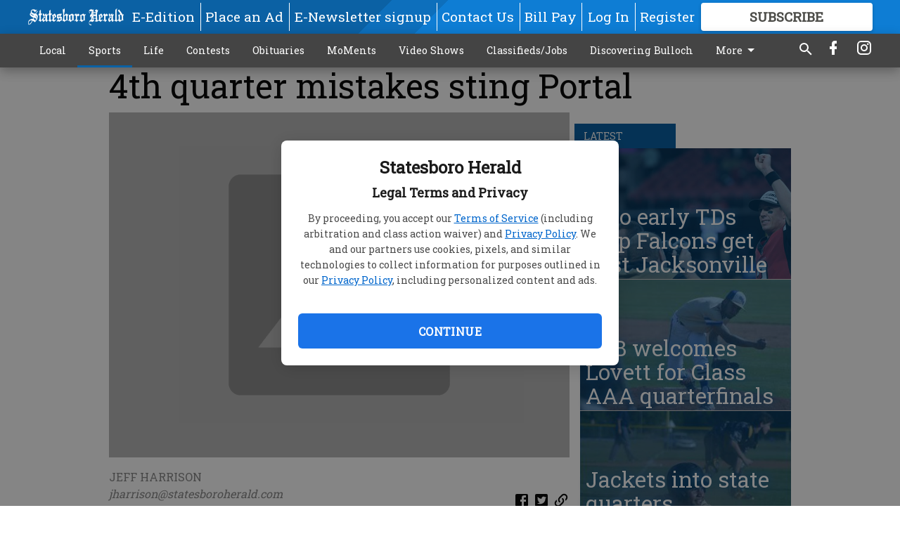

--- FILE ---
content_type: text/html; charset=utf-8
request_url: https://www.statesboroherald.com/sports/prep-sports-360/4th-quarter-mistakes-sting-portal/?offset=1
body_size: 13659
content:




<div data-ajax-content-page-boundary>
    <div class="anvil-padding-bottom">
        
            
                
                    

<span data-page-tracker
      data-page-tracker-url="/sports/prep-sports-360/two-early-tds-help-falcons-get-past-jacksonville/"
      data-page-tracker-title="Two early TDs help Falcons get past Jacksonville"
      data-page-tracker-pk="159148"
      data-page-tracker-analytics-payload="{&quot;view_data&quot;:{&quot;views_remaining&quot;:&quot;1&quot;},&quot;page_meta&quot;:{&quot;section&quot;:&quot;/sports/prep-sports-360/&quot;,&quot;behind_paywall&quot;:true,&quot;page_id&quot;:159148,&quot;page_created_at&quot;:&quot;2019-12-23 06:39:47.490481+00:00&quot;,&quot;page_created_age&quot;:192629613,&quot;page_created_at_pretty&quot;:&quot;December 23, 2019&quot;,&quot;page_updated_at&quot;:&quot;2019-12-23 06:39:47.327000+00:00&quot;,&quot;page_updated_age&quot;:192629613,&quot;tags&quot;:[&quot;GS Navy&quot;],&quot;page_type&quot;:&quot;Article page&quot;,&quot;author&quot;:&quot;PAUL NEWBERRY&quot;,&quot;content_blocks&quot;:[&quot;Paragraph&quot;],&quot;page_publication&quot;:null,&quot;character_count&quot;:4973,&quot;word_count&quot;:896,&quot;paragraph_count&quot;:41,&quot;page_title&quot;:&quot;Two early TDs help Falcons get past Jacksonville&quot;}}"
>



<article class="anvil-article anvil-article--style--1" data-ajax-content-page-boundary>
    <header class="row expanded">
        <div class="column small-12 medium-10 medium-text-left">
            <div class="anvil-article__title">
                Two early TDs help Falcons get past Jacksonville
            </div>
            
                <div class="anvil-article__subtitle">
                    GS Football
                </div>
            
        </div>
    </header>
    <div class="row expanded">
        <div class="column">
            <figure class="row expanded column no-margin">
                <div class="anvil-images__image-container">

                    
                    
                    
                    

                    
                    

                    
                    

                    <picture class="anvil-images__image anvil-images__image--multiple-source anvil-images__image--main-article">
                        <source media="(max-width: 768px)" srcset="https://statesboroherald.cdn-anvilcms.net/media/images/2019/12/23/images/12.23.19_falcons.max-752x423.jpg 1x, https://statesboroherald.cdn-anvilcms.net/media/images/2019/12/23/images/12.23.19_falcons.max-1504x846.jpg 2x">
                        <source media="(max-width: 1024px)" srcset="https://statesboroherald.cdn-anvilcms.net/media/images/2019/12/23/images/12.23.19_falcons.max-656x369.jpg 1x, https://statesboroherald.cdn-anvilcms.net/media/images/2019/12/23/images/12.23.19_falcons.max-1312x738.jpg 2x">
                        <img src="https://statesboroherald.cdn-anvilcms.net/media/images/2019/12/23/images/12.23.19_falcons.max-1200x675.jpg" srcset="https://statesboroherald.cdn-anvilcms.net/media/images/2019/12/23/images/12.23.19_falcons.max-1200x675.jpg 1x, https://statesboroherald.cdn-anvilcms.net/media/images/2019/12/23/images/12.23.19_falcons.max-2400x1350.jpg 2x" class="anvil-images__image--shadow">
                    </picture>

                    
                    
                    <img src="https://statesboroherald.cdn-anvilcms.net/media/images/2019/12/23/images/12.23.19_falcons.max-752x423.jpg" alt="Atlanta Falcons" class="anvil-images__background--glass"/>
                </div>
                
                    <figcaption class="image-caption anvil-padding-bottom">
                        Atlanta Falcons quarterback Matt Ryan (2) leaves the field after Sunday&#x27;s win over the Jacksonville Jaguars in Atlanta.
                        
                    </figcaption>
                
            </figure>
            <div class="anvil-article__stream-wrapper">
                <div class="row expanded">
                    <div class="column small-12 medium-8">
                        
<span data-component="Byline"
      data-prop-author-name="PAUL NEWBERRY"
      data-prop-published-date="2019-12-23T01:39:47.490481-05:00"
      data-prop-updated-date="2019-12-23T01:39:47.327000-05:00"
      data-prop-publication=""
      data-prop-profile-picture=""
      data-prop-profile-picture-style="circle"
      data-prop-author-page-url=""
      data-prop-twitter-handle=""
      data-prop-sass-prefix="style--1"
>
</span>

                    </div>
                    <div class="column small-12 medium-4 align-middle">
                        
<div data-component="ShareButtons"
     data-prop-url="https://www.statesboroherald.com/sports/prep-sports-360/two-early-tds-help-falcons-get-past-jacksonville/"
     data-prop-sass-prefix="style--1"
     data-prop-show-facebook="true"
     data-prop-show-twitter="true">
</div>

                    </div>
                </div>
            </div>
            
            <div class="row expanded">
                <div class="column anvil-padding-bottom">
                    <div class="anvil-article__body">
                        
                        <div id="articleBody159148">
                            
                                <div class="anvil-article__stream-wrapper">
                                    <div>
                                        ATLANTA — If this was Dan Quinn&#x27;s final game in Atlanta as the Falcons coach, at least he went out in style.
                                    </div>
                                    


<span data-paywall-config='{&quot;views&quot;:{&quot;remaining&quot;:1,&quot;total&quot;:1},&quot;registration_wall_enabled&quot;:true,&quot;user_has_online_circulation_subscription&quot;:false}'>
</span>
<div id="paywall-card" class="row expanded column" data-page="159148">
    <section class="anvil-paywall-hit anvil-paywall-hit--style--1">
        <div data-component="Paywall"
             data-n-prop-page-pk="159148"
             data-prop-page-url="https://www.statesboroherald.com/sports/prep-sports-360/two-early-tds-help-falcons-get-past-jacksonville/"
             data-prop-block-regwall="false"
             data-prop-page-ajax-url="https://www.statesboroherald.com/sports/prep-sports-360/4th-quarter-mistakes-sting-portal/?offset=1&create_license=true"
             data-prop-privacy-policy-url="https://www.statesboroherald.com/privacy-policy/"
             data-prop-terms-of-use-url="https://www.statesboroherald.com/terms-of-service/"
        ></div>
    </section>
</div>

                                </div>
                            
                        </div>
                    </div>
                </div>
            </div>
        </div>
        <div class="column content--rigid">
            <div class="row expanded column center-content anvil-padding-bottom" id="articleBody159148Ad">
                



            </div>
            <div class="row expanded column center-content anvil-padding-bottom" data-smart-collapse>
                

<div data-snippet-slot="top-page-right" >
    
                    
                    
                        
<div class="anvil-label anvil-label--style--1 ">
    <span class="anvil-label
                 anvil-label--pip anvil-label--pip--down anvil-label--pip--bottom anvil-label--pip--left
                anvil-label--offset
                
                ">
        
            <span class="anvil-label__item">
            Latest
            </span>
        
        
        
        
            </span>
        
</div>

                    
                    

    <div class="anvil-content-list-wrapper">
        
        
        <ul class="anvil-content-list">
            
                <li class="anvil-content-list__item
                    anvil-content-list__item--dividers
                    anvil-content-list__item--fullbackground anvil-content-list__item--fullbackground--style--1
                    ">

                    
                        <a href="https://www.statesboroherald.com/sports/prep-sports-360/seb-welcomes-lovett-for-class-aaa-quarterfinals/" class="anvil-content-list__image">
                            
                                
                                <img alt="seb baseball" class="anvil-content-list__image--focus" height="296" src="https://statesboroherald.cdn-anvilcms.net/media/images/2018/05/10/images/seb_baseball_2GaDJEg.e644c9c6.fill-600x500-c80.jpg" width="354">
                            
                        </a>
                    

                    <a class="anvil-content-list__text" href="https://www.statesboroherald.com/sports/prep-sports-360/seb-welcomes-lovett-for-class-aaa-quarterfinals/">
                        <div class="anvil-content-list__title">
                                SEB welcomes Lovett for Class AAA quarterfinals
                        </div>
                        
                    </a>
                </li>
            
                <li class="anvil-content-list__item
                    anvil-content-list__item--dividers
                    anvil-content-list__item--fullbackground anvil-content-list__item--fullbackground--style--1
                    ">

                    
                        <a href="https://www.statesboroherald.com/sports/prep-sports-360/jackets-into-state-quarters/" class="anvil-content-list__image">
                            
                                
                                <img alt="050418 SEB BASEBALL 02" class="anvil-content-list__image--focus" height="343" src="https://statesboroherald.cdn-anvilcms.net/media/images/2018/05/13/images/050418_SEB_BASEBALL_02.0110ef35.fill-600x500-c80.jpg" width="410">
                            
                        </a>
                    

                    <a class="anvil-content-list__text" href="https://www.statesboroherald.com/sports/prep-sports-360/jackets-into-state-quarters/">
                        <div class="anvil-content-list__title">
                                Jackets into state quarters
                        </div>
                        
                    </a>
                </li>
            
                <li class="anvil-content-list__item
                    anvil-content-list__item--dividers
                    anvil-content-list__item--fullbackground anvil-content-list__item--fullbackground--style--1
                    ">

                    
                        <a href="https://www.statesboroherald.com/sports/prep-sports-360/seb-welcomes-worth-county-for-second-round-of-baseball-playoffs/" class="anvil-content-list__image">
                            
                                
                                <img alt="042618 SEB BASEBALL 01" class="anvil-content-list__image--focus" height="461" src="https://statesboroherald.cdn-anvilcms.net/media/images/2018/05/04/images/042618_SEB_BASEBALL_01_oMjOU4R.10001e62.fill-600x500-c80.jpg" width="552">
                            
                        </a>
                    

                    <a class="anvil-content-list__text" href="https://www.statesboroherald.com/sports/prep-sports-360/seb-welcomes-worth-county-for-second-round-of-baseball-playoffs/">
                        <div class="anvil-content-list__title">
                                SEB welcomes Worth County for second round of baseball playoffs
                        </div>
                        
                    </a>
                </li>
            
                <li class="anvil-content-list__item
                    anvil-content-list__item--dividers
                    anvil-content-list__item--fullbackground anvil-content-list__item--fullbackground--style--1
                    ">

                    
                        <a href="https://www.statesboroherald.com/sports/prep-sports-360/statesboro-tennis-falls-in-state-quarterfinals/" class="anvil-content-list__image">
                            
                                
                                <img alt="050218 SHS TENNIS GILCHRIST 1" class="anvil-content-list__image--focus" height="458" src="https://statesboroherald.cdn-anvilcms.net/media/images/2018/05/14/images/050218_SHS_TENNIS_GILCHRIST_1_.0c292058.fill-600x500-c80.jpg" width="550">
                            
                        </a>
                    

                    <a class="anvil-content-list__text" href="https://www.statesboroherald.com/sports/prep-sports-360/statesboro-tennis-falls-in-state-quarterfinals/">
                        <div class="anvil-content-list__title">
                                Statesboro Tennis falls in state quarterfinals
                        </div>
                        
                    </a>
                </li>
            
        </ul>
    </div>


                
</div>
            </div>
        </div>
        <div class="anvil-padding-bottom--minor anvil-padding-top--minor column small-12 center-content anvil-margin
        content__background--neutral-theme" data-smart-collapse>
            

<div data-snippet-slot="after_article" >
    
                



            
</div>
        </div>
    </div>
</article>

</span>


                
            
        
    </div>
</div>


<span data-inf-scroll-query="scroll_content_page_count" data-inf-scroll-query-value="1">
</span>

<div class="row anvil-padding pagination align-center"
     
     data-inf-scroll-url="/sports/prep-sports-360/4th-quarter-mistakes-sting-portal/?offset=2"
     >
    <div class="column shrink anvil-loader-wrapper">
        <div class="anvil-loader anvil-loader--style--1"></div>
    </div>
</div>
